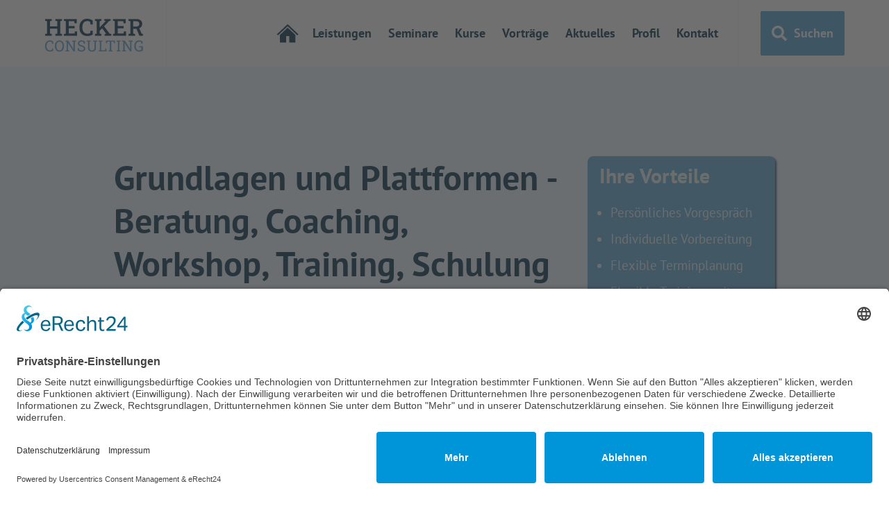

--- FILE ---
content_type: text/html; charset=utf-8
request_url: https://www.hco.de/beratung-coaching-workshop-training/grundlagen-und-plattformen
body_size: 11272
content:
<!DOCTYPE html><!-- Last Published: Sun Jan 04 2026 14:04:58 GMT+0000 (Coordinated Universal Time) --><html data-wf-domain="www.hco.de" data-wf-page="5f2aa447b2393b1ae58a057c" data-wf-site="5f2aa44669ed953741bd476c" lang="de" data-wf-collection="5f2aa447b2393ba1858a0591" data-wf-item-slug="grundlagen-und-plattformen"><head><meta charset="utf-8"/><title>Grundlagen und Plattformen - Beratung, Coaching, Workshop, Training, Schulung, Weiterbildung von Experten - HECKER CONSULTING</title><meta content="Sie brauchen &quot;Grundlagen und Plattformen&quot;-Beratung &amp; Unterstützung! Wir sind ✅ erfahren, ✅ bringen Ergebnisse ✅ beraten individuelll &amp; konkret! ▻▻ Informieren Sie sich!" name="description"/><meta content="Grundlagen und Plattformen - Beratung, Coaching, Workshop, Training, Schulung, Weiterbildung von Experten - HECKER CONSULTING" property="og:title"/><meta content="Sie brauchen &quot;Grundlagen und Plattformen&quot;-Beratung &amp; Unterstützung! Wir sind ✅ erfahren, ✅ bringen Ergebnisse ✅ beraten individuelll &amp; konkret! ▻▻ Informieren Sie sich!" property="og:description"/><meta content="https://cdn.prod.website-files.com/5f2aa447b2393b98618a058c/6687eb6b73e4fd81a5176ff5_grundlagen-und-plattformen.jpeg" property="og:image"/><meta content="Grundlagen und Plattformen - Beratung, Coaching, Workshop, Training, Schulung, Weiterbildung von Experten - HECKER CONSULTING" property="twitter:title"/><meta content="Sie brauchen &quot;Grundlagen und Plattformen&quot;-Beratung &amp; Unterstützung! Wir sind ✅ erfahren, ✅ bringen Ergebnisse ✅ beraten individuelll &amp; konkret! ▻▻ Informieren Sie sich!" property="twitter:description"/><meta content="https://cdn.prod.website-files.com/5f2aa447b2393b98618a058c/6687eb6b73e4fd81a5176ff5_grundlagen-und-plattformen.jpeg" property="twitter:image"/><meta property="og:type" content="website"/><meta content="summary_large_image" name="twitter:card"/><meta content="width=device-width, initial-scale=1" name="viewport"/><meta content="jX3XYr5CipbU7AtBkBOjmRd7qH4EahNiLgRlcI_G8GA" name="google-site-verification"/><link href="https://cdn.prod.website-files.com/5f2aa44669ed953741bd476c/css/hecker-consulting.shared.e5011e62d.min.css" rel="stylesheet" type="text/css"/><script type="text/javascript">!function(o,c){var n=c.documentElement,t=" w-mod-";n.className+=t+"js",("ontouchstart"in o||o.DocumentTouch&&c instanceof DocumentTouch)&&(n.className+=t+"touch")}(window,document);</script><link href="https://cdn.prod.website-files.com/5f2aa44669ed953741bd476c/5fe09bfa0941b7f466716fa4_favicon-32x32.png" rel="shortcut icon" type="image/x-icon"/><link href="https://cdn.prod.website-files.com/5f2aa44669ed953741bd476c/5ff9dd1188a1fe936e196762_hco-logo-256x256.png" rel="apple-touch-icon"/><link href="https://www.hco.de/beratung-coaching-workshop-training/grundlagen-und-plattformen" rel="canonical"/><script async="" src="https://www.googletagmanager.com/gtag/js?id=G-L2BG9PGF8P"></script><script type="text/javascript">window.dataLayer = window.dataLayer || [];function gtag(){dataLayer.push(arguments);}gtag('set', 'developer_id.dZGVlNj', true);gtag('js', new Date());gtag('config', 'G-L2BG9PGF8P');</script><link rel="preconnect" href="//app.usercentrics.eu">
<link rel="preconnect" href="//api.usercentrics.eu">
<link rel="preconnect" href="//privacy-proxy.usercentrics.eu">
<link rel="preload" href="//app.usercentrics.eu/browser-ui/latest/loader.js" as="script">
<link rel="preload" href="//privacy-proxy.usercentrics.eu/latest/uc-block.bundle.js" as="script">

<script type="application/ld+json"> { "@context": "http://schema.org", "@type": "Organization", "url": "https://www.hco.de", "logo": "https://assets.website-files.com/5f2aa44669ed953741bd476c/5f96ae325bc17519f40e8217_hco-logo.svg", "legalName": "HECKER CONSULTING", "email": "info@hco.de", "telephone": "+49-211-54248040", "address": { "@type": "PostalAddress", "addressLocality": "Düsseldorf, Germany", "postalCode": "D-40231", "streetAddress": "Erkrather Str. 401" },  "contactPoint": { "@type": "ContactPoint", "email": "info@hco.de", "telephone": "+49-211-54248040", "contactType": "Zentrale" } } </script> 
<script type="application/ld+json"> { "@context": "http://schema.org", "@type": "Person", "name": "Peter Hecker", "image": "https://assets.website-files.com/5f2aa44669ed953741bd476c/5fea00b4ec483f616beb4e63_peter-hecker-hemd.png", "url": "https://www.hco.de/profil", "sameAs": [ "https://www.xing.com/profile/Peter_Hecker", "https://www.linkedin.com/in/peterhecker/", "https://twitter.com/phecker65" ] } </script>
<script type="application/ld+json"> { "@context": "https://schema.org", "@type": "WebSite", "id": "https://www.hco.de/#website", "url": "https://www.hco.de/", "name": "HECKER CONSULTING", "description": "Gefunden: IT-, Online-, Digital-Beratung, Coaching, Workshop, Training", "potentialAction": { "@type": "SearchAction", "target": "https://www.hco.de/search?q={query}", "query-input": "required name=query" } } </script></head><body><div data-collapse="medium" data-animation="default" data-duration="400" data-easing="ease" data-easing2="ease" role="banner" class="navbar w-nav"><div class="navbar-wrapper"><a href="/" class="brand w-nav-brand"><img src="https://cdn.prod.website-files.com/5f2aa44669ed953741bd476c/5f96ae325bc17519f40e8217_hco-logo.svg" height="64" alt="Logo von HECKER CONSULTING"/></a><nav role="navigation" class="nav-menu w-nav-menu"><div class="nav-menu-links"><a href="/" class="home-icon-nav-link w-nav-link"></a><a href="/" class="home-text-nav-link w-nav-link">Home</a><a href="/leistungen" class="nav-link w-nav-link">Leistungen</a><a href="/seminare" class="nav-link w-nav-link">Seminare</a><a href="/online-kurse-zertifizierungen-bildungsgutschein-azav" class="nav-link w-nav-link">Kurse</a><a href="/vortrage" class="nav-link w-nav-link">Vorträge</a><a href="/aktuelles" class="nav-link w-nav-link">Aktuelles</a><a href="/profil" class="nav-link w-nav-link">Profil</a><a href="/kontakt" class="nav-link w-nav-link">Kontakt</a></div><div class="nav-menu-button-wrapper"><a href="/suche" class="colored-button w-inline-block"><img src="https://cdn.prod.website-files.com/5f2aa44669ed953741bd476c/6117cf2f548e678991610d28_suchen.svg" loading="lazy" width="32" alt="Suchen und Finden" class="icon"/><div class="text-block">Suchen</div></a></div></nav><div class="menu-button w-nav-button"><div class="menu-button-icon-wrapper"></div></div></div></div><div class="aux-hero-section"><div class="w-layout-grid aux-hero-title-grid"><div class="aux-hero-title-wrapper"><div class="aux-hero-title-text w-embed"><h1>Grundlagen und Plattformen - Beratung, Coaching, Workshop, Training, Schulung und Weiterbildung</h1></div><blockquote>Cloud Computing Essentials: Plattformen, Technologien und Best Practices</blockquote></div><div class="service-block-transparent"><h3 class="text-white">Ihre Vorteile</h3><ul role="list" class="service-block-list"><li>Persönliches Vorgespräch</li><li>Individuelle Vorbereitung</li><li>Flexible Terminplanung</li><li>Flexible Trainingszeiten</li><li>Experten aus der Praxis</li><li>Inklusive Zertifikat</li><li>Top-Garantien</li><li>Keine Vorkasse</li></ul></div></div></div><div class="home-services-section"><div class="w-layout-grid section-title-grid"><div class="section-title-column-1"><h6>Beratung, Coaching, Workshop, Training, Schulung + Weiterbildung</h6><h2>Grundlagen und Plattformen</h2></div><div class="section-title-column-2"><div class="w-embed">Sie suchen professionelle Unterstützung für das Thema <strong>"Grundlagen und Plattformen"</strong>. 
Lassen Sie sich durch unsere individuelle und zielgerichtete Beratung, Coaching, Workshop, Training, Schulung und Weiterbildung voranbringen.</div></div></div><div class="features-wrapper"><div class="features-headline w-embed"><h3>"Grundlagen und Plattformen"<br>Beratung, Coaching, Workshop, Training, Schulung + Weiterbildung <br>bieten wir Ihnen Live-Online und Vor-Ort an!</h3></div><div class="subtopicscontainer w-container"><h6 class="customerheadline">Themen für Ihre Beratung, Coaching, Workshop, Training, Schulung und Weiterbildung:</h6><div><div class="w-dyn-list"><div class="empty-state w-dyn-empty"></div></div></div><div class="w-condition-invisible"><div class="w-dyn-list"><div class="w-dyn-empty"></div></div></div></div></div><div class="services-collection-list-wrapper w-dyn-list"><div role="list" class="services-collection-list w-dyn-items"><div role="listitem" class="services-collection-item w-dyn-item"><a href="/leistungen/aws-grundlagen-fur-architekten-beratung-coaching-workshop-training" class="services-collection-item-image-wrapper w-inline-block"><div style="background-image:url(&quot;https://cdn.prod.website-files.com/5f2aa447b2393b98618a058c/6687ebb902a7b264d309685f_aws-grundlagen-fur-architekten-beratung-coaching-workshop-training.jpeg&quot;)" class="services-collection-item-image"></div><div class="services-collection-item-text w-condition-invisible"><div class="w-dyn-bind-empty"></div></div></a><a href="/leistungen/aws-grundlagen-fur-architekten-beratung-coaching-workshop-training" class="collection-item-title-link w-inline-block"><h4 class="collection-item-title">AWS - Grundlagen für Architekten</h4><h6>Beratung, Coaching, Workshop, Training, Schulung, Weiterbildung</h6><p>Sind Sie daran interessiert, ein solides Fundament zu legen, auf dem Sie skalierbare und zuverlässige Anwendungsarchitekturen in der Cloud aufbauen können? Genau darum geht es!</p></a><a href="/leistungen/aws-grundlagen-fur-architekten-beratung-coaching-workshop-training" class="w-inline-block"><p class="outlined-button read-more">Mehr erfahren</p></a></div><div role="listitem" class="services-collection-item w-dyn-item"><a href="/leistungen/aws-grundlagen-fur-entwickler-beratung-coaching-workshop-training" class="services-collection-item-image-wrapper w-inline-block"><div style="background-image:url(&quot;https://cdn.prod.website-files.com/5f2aa447b2393b98618a058c/6687ebb98e3401e783d8e2fc_aws-grundlagen-fur-entwickler-beratung-coaching-workshop-training.jpeg&quot;)" class="services-collection-item-image"></div><div class="services-collection-item-text"><div>Neu</div></div></a><a href="/leistungen/aws-grundlagen-fur-entwickler-beratung-coaching-workshop-training" class="collection-item-title-link w-inline-block"><h4 class="collection-item-title">AWS - Grundlagen für Entwickler</h4><h6>Beratung, Coaching, Workshop, Training, Schulung, Weiterbildung</h6><p>Amazon Web Services besteht aus vielen Teilen, und es kann schwierig sein, herauszufinden, wo man am besten anfängt. Erlernen Sie alle wichtigen Grundlagen für den Einstieg in AWS. </p></a><a href="/leistungen/aws-grundlagen-fur-entwickler-beratung-coaching-workshop-training" class="w-inline-block"><p class="outlined-button read-more">Mehr erfahren</p></a></div><div role="listitem" class="services-collection-item w-dyn-item"><a href="/leistungen/aws-fur-azure-nutzer-beratung-coaching-workshop-training" class="services-collection-item-image-wrapper w-inline-block"><div style="background-image:url(&quot;https://cdn.prod.website-files.com/5f2aa447b2393b98618a058c/6687ee014f3192c3f3de52a6_aws-fur-azure-nutzer-beratung-coaching-workshop-training.jpeg&quot;)" class="services-collection-item-image"></div><div class="services-collection-item-text w-condition-invisible"><div class="w-dyn-bind-empty"></div></div></a><a href="/leistungen/aws-fur-azure-nutzer-beratung-coaching-workshop-training" class="collection-item-title-link w-inline-block"><h4 class="collection-item-title">AWS für Azure Nutzer</h4><h6>Beratung, Coaching, Workshop, Training, Schulung, Weiterbildung</h6><p>Sie sind Azure- Architekt, -Administrator oder -Entwickler und neugierig auf AWS oder wollen die AWS-Plattform kennenlernen, wissen aber nicht, wo Sie anfangen sollen? Dann sind Sie hier richtig!</p></a><a href="/leistungen/aws-fur-azure-nutzer-beratung-coaching-workshop-training" class="w-inline-block"><p class="outlined-button read-more">Mehr erfahren</p></a></div><div role="listitem" class="services-collection-item w-dyn-item"><a href="/leistungen/cloud-computing-fur-it-profis-beratung-coaching-workshop-training" class="services-collection-item-image-wrapper w-inline-block"><div style="background-image:url(&quot;https://cdn.prod.website-files.com/5f2aa447b2393b98618a058c/6687edc3f41fad5dd1bc9070_cloud-computing-fur-it-profis-beratung-coaching-workshop-training.jpeg&quot;)" class="services-collection-item-image"></div><div class="services-collection-item-text"><div>Neu</div></div></a><a href="/leistungen/cloud-computing-fur-it-profis-beratung-coaching-workshop-training" class="collection-item-title-link w-inline-block"><h4 class="collection-item-title">Cloud Computing für IT-Profis</h4><h6>Beratung, Coaching, Workshop, Training, Schulung, Weiterbildung</h6><p>Mehr Zeit für Ihr Kerngeschäft mit Cloud-Computing: Lernen Sie die Vorteile und Nachteile von Cloud Computing kennen, einschließlich eines ehrlichen Blicks auf die Abwägung zwischen Freigabe- und Datenschutzproblemen und den Produktivitätsgewinnen durch die Cloud. </p></a><a href="/leistungen/cloud-computing-fur-it-profis-beratung-coaching-workshop-training" class="w-inline-block"><p class="outlined-button read-more">Mehr erfahren</p></a></div><div role="listitem" class="services-collection-item w-dyn-item"><a href="/leistungen/cloud-computing-mit-azure-beratung-coaching-workshop-training" class="services-collection-item-image-wrapper w-inline-block"><div style="background-image:url(&quot;https://cdn.prod.website-files.com/5f2aa447b2393b98618a058c/6687edc3d1e2938cedd44ae6_cloud-computing-mit-azure-beratung-coaching-workshop-training.jpeg&quot;)" class="services-collection-item-image"></div><div class="services-collection-item-text w-condition-invisible"><div class="w-dyn-bind-empty"></div></div></a><a href="/leistungen/cloud-computing-mit-azure-beratung-coaching-workshop-training" class="collection-item-title-link w-inline-block"><h4 class="collection-item-title">Cloud-Computing mit Azure</h4><h6>Beratung, Coaching, Workshop, Training, Schulung, Weiterbildung</h6><p>Dies ist ein perfekter Einstieg für IT-Profis und für Geschäftsinhaber, die nach effizienteren Alternativen zu Ihrer traditionellen IT-Infrastruktur suchen. Entdecken Sie anhand realer Szenarien und Beispiele, wie Unternehmen Azure nutzen können.</p></a><a href="/leistungen/cloud-computing-mit-azure-beratung-coaching-workshop-training" class="w-inline-block"><p class="outlined-button read-more">Mehr erfahren</p></a></div><div role="listitem" class="services-collection-item w-dyn-item"><a href="/leistungen/cloud-losungen-fur-unternehmen-beratung-coaching-workshop-training" class="services-collection-item-image-wrapper w-inline-block"><div style="background-image:url(&quot;https://cdn.prod.website-files.com/5f2aa447b2393b98618a058c/6687ee3e46ab19f9f889a5be_cloud-losungen-fur-unternehmen-beratung-coaching-workshop-training.jpeg&quot;)" class="services-collection-item-image"></div><div class="services-collection-item-text w-condition-invisible"><div class="w-dyn-bind-empty"></div></div></a><a href="/leistungen/cloud-losungen-fur-unternehmen-beratung-coaching-workshop-training" class="collection-item-title-link w-inline-block"><h4 class="collection-item-title">Cloud-Lösungen für Unternehmen</h4><h6>Beratung, Coaching, Workshop, Training, Schulung, Weiterbildung</h6><p>Cloud Computing hat sich in den letzten fünf Jahren zur bedeutendsten Antriebskraft in der Welt der Technologie entwickelt, und das aus gutem Grund. Lernen Sie Cloud-Lösungen für ihr Unternehmen kennen.</p></a><a href="/leistungen/cloud-losungen-fur-unternehmen-beratung-coaching-workshop-training" class="w-inline-block"><p class="outlined-button read-more">Mehr erfahren</p></a></div><div role="listitem" class="services-collection-item w-dyn-item"><a href="/leistungen/cloud-architekturen-beratung-coaching-workshop-training" class="services-collection-item-image-wrapper w-inline-block"><div style="background-image:url(&quot;https://cdn.prod.website-files.com/5f2aa447b2393b98618a058c/67f3d510cd0537a0d839da26_cloud-architekturen-beratung-coaching-workshop-training.jpeg&quot;)" class="services-collection-item-image"></div><div class="services-collection-item-text"><div>Neu</div></div></a><a href="/leistungen/cloud-architekturen-beratung-coaching-workshop-training" class="collection-item-title-link w-inline-block"><h4 class="collection-item-title">Strategische Cloud-Architektur: Skalierbare Infrastrukturen, Microservices, AI, Serverless und nachhaltige Lösungen erfolgreich planen und umsetzen - für Ihre digitale Zukunft.</h4><h6>Beratung, Coaching, Workshop, Training, Schulung, Weiterbildung</h6><p>Cloud-Architektur ist mehr als Technik - es ist die Kunst, digitale Effizienz, Innovation und Sicherheit miteinander zu verbinden. Werden Sie Architekt Ihrer Cloud-Zukunft - intelligent, agil, nachhaltig.</p></a><a href="/leistungen/cloud-architekturen-beratung-coaching-workshop-training" class="w-inline-block"><p class="outlined-button read-more">Mehr erfahren</p></a></div><div role="listitem" class="services-collection-item w-dyn-item"><a href="/leistungen/cloud-computing-beratung-coaching-workshop-training" class="services-collection-item-image-wrapper w-inline-block"><div style="background-image:url(&quot;https://cdn.prod.website-files.com/5f2aa447b2393b98618a058c/6687ee799e07d82ed99a9355_cloud-computing-beratung-coaching-workshop-training.jpeg&quot;)" class="services-collection-item-image"></div><div class="services-collection-item-text"><div>Neu</div></div></a><a href="/leistungen/cloud-computing-beratung-coaching-workshop-training" class="collection-item-title-link w-inline-block"><h4 class="collection-item-title">Zwischen den Wolken: Eine Reise durch die Landschaft des Cloud-Computing</h4><h6>Beratung, Coaching, Workshop, Training, Schulung, Weiterbildung</h6><p>Entdecken Sie die Geheimnisse des Cloud-Computing: Wie Sie mit innovativen Cloud-Technologien die Effizienz steigern, Kosten senken und Ihre digitale Transformation vorantreiben!</p></a><a href="/leistungen/cloud-computing-beratung-coaching-workshop-training" class="w-inline-block"><p class="outlined-button read-more">Mehr erfahren</p></a></div></div></div><div class="features-wrapper"><div class="features-headline w-condition-invisible w-embed"><h3>"Grundlagen und Plattformen"<br>Beratung, Coaching, Workshop, Training, Schulung + Weiterbildung<br>bieten wir Ihnen Live-Online und Vor-Ort an!</h3></div><div class="features-wrapper"><div class="features-headline w-embed"><h3>Cloud Computing Essentials: Plattformen, Technologien und Best Practices</h3>
<h4>Was Sie über "Grundlagen und Plattformen" wissen sollten!</h4></div><div class="div-block"><div class="features-content w-richtext"><h4>Erforschen Sie die Grundlagen des Cloud Computing</h4><p>Tauchen Sie ein in die Welt des Cloud Computing – eine unverzichtbare Ressource in der heutigen digitalen Landschaft. Unsere Seminare in der Kategorie <strong>&quot;Grundlagen und Plattformen&quot;</strong> bieten Ihnen einen umfassenden Einblick in verschiedene Cloud-Plattformen wie AWS, Azure und Google Cloud. Verstehen Sie die Kernkonzepte, Architekturen und Dienstleistungen, die das Rückgrat moderner IT-Infrastrukturen bilden. Egal, ob Sie neu im Bereich Cloud Computing sind oder Ihre Kenntnisse vertiefen möchten, unsere Kurse sind darauf ausgerichtet, Ihnen praktische Fähigkeiten und das nötige Wissen zu vermitteln, um Cloud-Lösungen effektiv zu nutzen und zu managen.</p><h4>Zielgruppe:  Ideal für IT-Profis, Systemadministratoren und Technologie-Enthusiasten</h4><p>Unsere Seminarreihe <strong>&quot;Grundlagen und Plattformen&quot;</strong> ist perfekt für IT-Professionals, Systemadministratoren, Entwickler und alle Technologie-Enthusiasten geeignet, die einen soliden Einblick in Cloud Computing gewinnen möchten. Sie sind speziell für diejenigen konzipiert, die praktische Erfahrungen sammeln und ihre Fähigkeiten in der Verwaltung und Implementierung von Cloud-Lösungen erweitern wollen. Diese Kurse sind auch eine hervorragende Ressource für Entscheidungsträger, die die Vorteile der Cloud-Technologie für ihr Unternehmen verstehen und nutzen möchten.</p><h4>FAQ: Häufig gestellte Fragen zu Grundlagen und Plattformen</h4><h5>Q: Sind Vorkenntnisse im Bereich IT notwendig, um die Kurse zu verstehen?</h5><p><strong>A:</strong> Grundkenntnisse in IT und Netzwerken sind hilfreich, aber unsere Einsteigerkurse sind auch für Teilnehmer ohne tiefgreifende IT-Erfahrung konzipiert.</p><h5>Q: Welche Cloud-Plattformen werden in den Kursen behandelt?</h5><p><strong>A:</strong> Wir bieten Kurse für die wichtigsten Cloud-Plattformen an, darunter AWS, Azure und Google Cloud, und behandeln die spezifischen Funktionen und Dienste jeder Plattform.</p><h5>Q: Wie kann ich die erworbenen Kenntnisse praktisch anwenden?</h5><p><strong>A:</strong> Unsere Kurse bieten praktische Übungen und Beispiele, die Ihnen helfen, das Gelernte direkt in realen Projekten und Arbeitsumgebungen anzuwenden.</p><h5>Q: Bieten die Kurse Vorbereitung auf Zertifizierungen?</h5><p><strong>A:</strong> Ja, einige unserer Kurse sind speziell darauf ausgerichtet, Sie auf offizielle Zertifizierungen für AWS, Azure und Google Cloud vorzubereiten.</p></div></div></div><div class="w-layout-grid features-grid"><div class="features-block-colored"><div class="features-title-block"><div class="features-icon-wrapper"><div class="colored-bullet"><h5 class="features-bullet-text">✓</h5></div><img src="https://cdn.prod.website-files.com/5f2aa44669ed953741bd476c/6240502e04eebca74b6abe20_symbol-coaching.svg" width="64" alt="Ein Symbol für Coaching von Teilnehmern."/></div><h4 class="features-title">Coaching</h4></div><p>Wir unterstützen Sie in einem strukturiertem Prozess bei der Erarbeitung neuer Erkenntnisse und Perspektiven durch zielgerichtete Fragen und relevanten Input.</p></div><div class="features-block"><div class="features-title-block"><div class="features-icon-wrapper"><div class="colored-bullet"><h5 class="features-bullet-text">✓</h5></div><img src="https://cdn.prod.website-files.com/5f2aa44669ed953741bd476c/6240502e856247315d3b678f_symbol-workshop.svg" height="64" width="64" alt="Ein Symbol für einen Workshop mit Teilnehmern."/></div><h4 class="features-title">Workshop</h4></div><p>Wir starten mit einem Impulsvortrag über Ihr Thema. Gemeinsam entwickeln wir dann Ihre Vision und definieren Ziele. Dabei stellen wir sicher, dass jeder gehört wird, die Diskussion beim Thema bleibt und Ergebnisse erarbeitet werden.</p></div><div class="features-block-colored"><div class="features-title-block"><div class="features-icon-wrapper"><div class="colored-bullet"><h5 class="features-bullet-text">✓</h5></div><img src="https://cdn.prod.website-files.com/5f2aa44669ed953741bd476c/6240502e4554cc024b4baa1c_symbol-training.svg" width="64" alt="Ein Symbol für ein Training von Teilnehmern."/></div><h4 class="features-title">Training</h4></div><p>Wir liefern Wissen und Erfahrung zu Ihrem Thema und gestalten eine aktive sowie intensive Lernerfahrung, mit dem Ziel Können zu vermitteln und aufzubauen.</p></div></div></div></div><div id="kontaktanfrage" class="home-quote-section"><div id="Kontaktanfrage" class="quote-form-block w-form"><form id="wf-form-Kontaktanfrage" name="wf-form-Kontaktanfrage" data-name="Kontaktanfrage" redirect="/danke" data-redirect="/danke" method="get" class="contact-form" data-wf-page-id="5f2aa447b2393b1ae58a057c" data-wf-element-id="43e24a6d-ade4-3d0b-256d-f57ce5419da6"><h3 class="form-title">Kontaktanfrage</h3><textarea placeholder="Ihr Anliegen" maxlength="5000" id="Kontaktanfrage-Ihr-Anliegen-2" name="Kontaktanfrage-Ihr-Anliegen" data-name="Kontaktanfrage-Ihr-Anliegen" class="textarea w-input"></textarea><input class="text-field w-input" maxlength="256" name="Kontaktanfrage-Name" data-name="Kontaktanfrage-Name" placeholder="Name" type="text" id="Kontaktanfrage-Name" required=""/><input class="text-field w-input" maxlength="256" name="Kontaktanfrage-Email" data-name="Kontaktanfrage-Email" placeholder="Email" type="email" id="Kontaktanfrage-Email" required=""/><input class="text-field w-input" maxlength="256" name="Kontaktanfrage-Telefon" data-name="Kontaktanfrage-Telefon" placeholder="Telefon" type="tel" id="Kontaktanfrage-Telefon"/><label class="w-checkbox derdatenschutzhinweis"><input type="checkbox" id="Kontaktanfrage-Datenschutzhinweis" name="Kontaktanfrage-Datenschutzhinweis" data-name="Kontaktanfrage-Datenschutzhinweis" required="" class="w-checkbox-input"/><span for="Kontaktanfrage-Datenschutzhinweis" class="textinbluebackground w-form-label">Ich stimme zu, dass meine Angaben aus dem Kontaktformular zur Beantwortung meiner Anfrage erhoben und verarbeitet werden. Die Daten werden nach abgeschlossener Bearbeitung Ihrer Anfrage gelöscht. Hinweis: Sie können Ihre Einwilligung jederzeit für die Zukunft per E-Mail an <a href="mailto:info@hco.de?subject=Kontaktanfrage%3A%20Widerruf%20Einwilligung">info@hco.de</a> widerrufen.</span></label><p class="nurunternehmen textinbluebackground">Das Angebot von &quot;HECKER CONSULTING&quot; richtet sich ausschließlich an Unternehmen und Behörden (iSv § 14 BGB). Verbraucher (§ 13 BGB) sind vom Vertragsschluss ausgeschlossen. Mit Absendung der Anfrage bestätigt der Anfragende, dass er nicht als Verbraucher, sondern in gewerblicher Tätigkeit handelt. § 312i Abs. 1 S. 1 Nr. 1-3 und S. 2 BGB (Pflichten im elektronischen Geschäftsverkehr) finden keine Anwendung.</p><input type="submit" data-wait="Bitte warten..." class="colored-button w-button" value="Jetzt anfragen"/></form><div class="success-message w-form-done"><div>Vielen Dank, Ihre Nachricht wurde empfangen!</div></div><div class="error-message w-form-fail"><div>Beim Absenden des Formulars ist etwas schief gelaufen.</div></div></div></div><div class="goto-top-section"><a href="#top" class="icon-button w-inline-block"><img src="https://cdn.prod.website-files.com/5f2aa44669ed953741bd476c/5fea1b9a69c078d4afd8e754_arrow-up.svg" loading="lazy" width="24" alt="" class="icon"/><div class="text-block">Nach oben<strong></strong></div></a></div><div class="footer-section"><div class="footer-wrapper"><div class="w-layout-grid footer-grid"><div class="footer-column-1"><div><h6 class="footer-header">Leistungen</h6><div class="footer-list-wrapper w-dyn-list"><div role="list" class="w-dyn-items"><div role="listitem" class="w-dyn-item"><a href="/beratung-coaching-workshop-training/analytics-business-intelligence-bi" class="footer-list-link">Analytics + Business Intelligence (BI)</a><div class="footer-list-link-divider"></div></div><div role="listitem" class="w-dyn-item"><a href="/beratung-coaching-workshop-training/big-data-data-science" class="footer-list-link">Big Data + Data Science</a><div class="footer-list-link-divider"></div></div><div role="listitem" class="w-dyn-item"><a href="/beratung-coaching-workshop-training/cloud-computing" class="footer-list-link">Cloud-Computing</a><div class="footer-list-link-divider"></div></div><div role="listitem" class="w-dyn-item"><a href="/beratung-coaching-workshop-training/collaboration" class="footer-list-link">Collaboration</a><div class="footer-list-link-divider"></div></div><div role="listitem" class="w-dyn-item"><a href="/beratung-coaching-workshop-training/digitale-strategie" class="footer-list-link">Digitale Strategie</a><div class="footer-list-link-divider"></div></div><div role="listitem" class="w-dyn-item"><a href="/beratung-coaching-workshop-training/digitale-transformation" class="footer-list-link">Digitale Transformation</a><div class="footer-list-link-divider"></div></div><div role="listitem" class="w-dyn-item"><a href="/beratung-coaching-workshop-training/e-commerce" class="footer-list-link">E-Commerce</a><div class="footer-list-link-divider"></div></div><div role="listitem" class="w-dyn-item"><a href="/beratung-coaching-workshop-training/e-learning" class="footer-list-link">E-Learning</a><div class="footer-list-link-divider"></div></div><div role="listitem" class="w-dyn-item"><a href="/beratung-coaching-workshop-training/it-software" class="footer-list-link">IT &amp; Software</a><div class="footer-list-link-divider"></div></div><div role="listitem" class="w-dyn-item"><a href="/beratung-coaching-workshop-training/kunstliche-intelligenz-ki" class="footer-list-link">Künstliche Intelligenz (KI)</a><div class="footer-list-link-divider"></div></div><div role="listitem" class="w-dyn-item"><a href="/beratung-coaching-workshop-training/no-code-low-code" class="footer-list-link">No-Code und Low-Code Plattformen</a><div class="footer-list-link-divider"></div></div><div role="listitem" class="w-dyn-item"><a href="/beratung-coaching-workshop-training/online-marketing" class="footer-list-link">Online-Marketing</a><div class="footer-list-link-divider"></div></div><div role="listitem" class="w-dyn-item"><a href="/beratung-coaching-workshop-training/online-meeting" class="footer-list-link">Online-Meeting</a><div class="footer-list-link-divider"></div></div><div role="listitem" class="w-dyn-item"><a href="/beratung-coaching-workshop-training/projektmanagement" class="footer-list-link">Projektmanagement</a><div class="footer-list-link-divider"></div></div><div role="listitem" class="w-dyn-item"><a href="/beratung-coaching-workshop-training/robotic-process-automation-rpa" class="footer-list-link">Robotic Process Automation (RPA)</a><div class="footer-list-link-divider"></div></div><div role="listitem" class="w-dyn-item"><a href="/beratung-coaching-workshop-training/software-engineering" class="footer-list-link">Software Engineering</a><div class="footer-list-link-divider"></div></div></div></div><div class="footer-list-link-wrapper"><a href="/alle-leistungen" class="footer-list-link last-item">Alle Themen / Leistungen &gt;&gt;</a><div class="footer-list-link-divider"></div><a href="/seminare" class="footer-list-link">Alle Seminare / Termine &gt;&gt;</a><div class="footer-list-link-divider"></div><a href="/azav" class="footer-list-link">Alle AZAV-Weiterbildungen &gt;&gt;</a><div class="footer-list-link-divider"></div><a href="/qcg" class="footer-list-link">Alle QCG-Weiterbildungen &gt;&gt;</a><div class="footer-list-link-divider"></div><a href="/zertifizierungen" class="footer-list-link">Alle Zertifizierungen / Zertifikate &gt;&gt;</a><div class="footer-list-link-divider"></div><a href="/ebooks" class="footer-list-link">Alle E-Books &gt;&gt;</a><div class="footer-list-link-divider"></div></div></div></div><div class="footer-column-2"><div><h6 class="footer-header">Aktuelles</h6><div class="footer-list-wrapper w-dyn-list"><div role="list" class="w-dyn-items"><div role="listitem" class="collection-item w-dyn-item"><a href="/blog/ki-vs-rpa-2026-warum-hybride-automatisierung-der-schlussel-fur-skalierbare-sichere-geschaftsprozesse-ist" class="footer-list-link">KI vs. RPA 2026: Warum hybride Automatisierung der Schlüssel für skalierbare, sichere Geschäftsprozesse ist</a><div class="footer-list-link-divider"></div></div><div role="listitem" class="collection-item w-dyn-item"><a href="/blog/ki-in-der-softwareentwicklung-warum-kunstliche-intelligenz-einfache-aufgaben-nicht-beherrscht-aber-komplexe-probleme-lost" class="footer-list-link">KI in der Softwareentwicklung: Warum künstliche Intelligenz einfache Aufgaben nicht beherrscht, aber komplexe Probleme löst</a><div class="footer-list-link-divider"></div></div><div role="listitem" class="collection-item w-dyn-item"><a href="/blog/ki-agenten-im-unternehmen-grenzen-risiken-und-warum-viele-projekte-scheitern" class="footer-list-link">KI-Agenten im Unternehmen: Grenzen, Risiken und warum viele Projekte scheitern</a><div class="footer-list-link-divider"></div></div><div role="listitem" class="collection-item w-dyn-item"><a href="/blog/copilot-chaos-oder-code-kontrolle-4-regeln-die-profis-von-amateuren-unterscheiden" class="footer-list-link">Copilot-Chaos oder Code-Kontrolle: 4 Regeln, die Profis von Amateuren unterscheiden</a><div class="footer-list-link-divider"></div></div><div role="listitem" class="collection-item w-dyn-item"><a href="/blog/was-cobol-programmierer-wirklich-tun-alltag-aufgaben-gehalt-und-zukunftsperspektiven-im-realitatscheck" class="footer-list-link">Was COBOL-Programmierer wirklich tun: Alltag, Aufgaben, Gehalt und Zukunftsperspektiven im Realitätscheck</a><div class="footer-list-link-divider"></div></div><div role="listitem" class="collection-item w-dyn-item"><a href="/blog/warum-python-fur-einsteiger-oft-der-klugste-start-in-die-it-welt-ist-auch-ohne-technik-hintergrund" class="footer-list-link">Warum Python für Einsteiger oft der klügste Start in die IT-Welt ist, auch ohne Technik-Hintergrund</a><div class="footer-list-link-divider"></div></div><div role="listitem" class="collection-item w-dyn-item"><a href="/blog/lokale-ki-modelle-statt-cloud-datenschutz-kostenersparnis-und-volle-kontrolle-mit-ollama-lm-studio-co" class="footer-list-link">Lokale KI-Modelle statt Cloud: Datenschutz, Kostenersparnis und volle Kontrolle mit Ollama, LM Studio &amp; Co.</a><div class="footer-list-link-divider"></div></div><div role="listitem" class="collection-item w-dyn-item"><a href="/blog/ki-welle-meistern-6-strategien-wie-unternehmen-vom-surfen-lernen-konnen-den-technologischen-wandel-erfolgreich-zu-reiten" class="footer-list-link">KI-Welle meistern: 6 Strategien, wie Unternehmen vom Surfen lernen können, den technologischen Wandel erfolgreich zu reiten</a><div class="footer-list-link-divider"></div></div><div role="listitem" class="collection-item w-dyn-item"><a href="/blog/das-ende-der-prestige-berufe-wie-kunstliche-intelligenz-arzte-anwalte-und-berater-ersetzt-und-warum-anpassungsfahigkeit-zur-neuen-schlusselkompetenz-wird" class="footer-list-link">Das Ende der Prestige-Berufe: Wie Künstliche Intelligenz Ärzte, Anwälte und Berater ersetzt und warum Anpassungsfähigkeit zur neuen Schlüsselkompetenz wird</a><div class="footer-list-link-divider"></div></div><div role="listitem" class="collection-item w-dyn-item"><a href="/blog/warum-sie-neue-programmiersprachen-lernen-sollten-vorteile-paradigmen-und-praktische-tipps-fur-ihre-entwicklerkarriere" class="footer-list-link">Warum Sie neue Programmiersprachen lernen sollten: Vorteile, Paradigmen und praktische Tipps für Ihre Entwicklerkarriere</a><div class="footer-list-link-divider"></div></div><div role="listitem" class="collection-item w-dyn-item"><a href="/blog/microsoft-copilot-richtig-nutzen-die-kunst-des-prompt-schreibens-fur-word-excel-outlook-teams" class="footer-list-link">Microsoft Copilot richtig nutzen: Die Kunst des Prompt-Schreibens für Word, Excel, Outlook &amp; Teams</a><div class="footer-list-link-divider"></div></div><div role="listitem" class="collection-item w-dyn-item"><a href="/blog/n8n-im-praxistest-workflow-automatisierung-mit-open-source-funktionen-grenzen-anwendungsfalle" class="footer-list-link">n8n im Praxistest: Workflow-Automatisierung mit Open Source – Funktionen, Grenzen &amp; Anwendungsfälle</a><div class="footer-list-link-divider"></div></div><div role="listitem" class="collection-item w-dyn-item"><a href="/blog/domain-storytelling-erklart-praxisbeispiele-vorteile-und-tipps-fur-erfolgreiche-it-und-business-kommunikation" class="footer-list-link">Domain Storytelling erklärt: Praxisbeispiele, Vorteile und Tipps für erfolgreiche IT- und Business-Kommunikation</a><div class="footer-list-link-divider"></div></div><div role="listitem" class="collection-item w-dyn-item"><a href="/blog/python-steht-vor-dem-aus-grunde-fur-den-niedergang-der-beliebtesten-programmiersprache" class="footer-list-link">Python steht vor dem Aus: Gründe für den Niedergang der beliebtesten Programmiersprache</a><div class="footer-list-link-divider"></div></div></div></div><div class="footer-list-link-wrapper"><a href="/aktuelles" class="footer-list-link last-item">Alle Neuigkeiten / News &gt;&gt;</a><div class="footer-list-link-divider"></div></div></div></div><div class="footer-column-3"><div><h6 class="footer-header">Kontakt</h6><p class="textinbluebackground">Peter Hecker<br/>HECKER CONSULTING<br/>Erkrather Str. 401<br/>D-40231 Düsseldorf<br/>‍<br/>E-Mail: <a href="mailto:info@hco.de?subject=Wg.%20Website-Kontakt" class="footer-link">info@hco.de<br/></a>Telefon: <a href="tel:+4921154248040" class="footer-link">+49 211 <strong>542 480 40</strong><br/></a></p><h6>Social</h6><p><a href="https://www.xing.com/pages/hecker-consulting" target="_blank" class="footer-link">XING</a> | <a href="https://www.linkedin.com/company/hecker-consulting" target="_blank" class="footer-link">LinkedIn</a> | <a href="https://twitter.com/hco_de" target="_blank" class="footer-link">X</a> | <a href="https://www.youtube.com/@heckerconsulting" target="_blank" class="footer-link">YouTube</a> |<a href="https://www.facebook.com/hecker.consulting" target="_blank" class="footer-link">Facebook</a></p></div></div><div class="footer-column-1 columcenter"><p class="footer-text textinbluebackground">© 1995-2025 - HECKER CONSULTING</p></div><div class="footer-column-2 columncenter"><div class="footer-text textinbluebackground">produced by <a href="https://www.martinsfeld.de" target="_blank">www.martinsfeld.de</a></div></div><div class="footer-column-3"><p class="footer-text"><a href="/impressum" class="footer-link">Impressum</a> | <a href="/datenschutzerklarung" class="footer-link">Datenschutzerklärung</a> | <a href="javascript:UC_UI.showSecondLayer()" class="footer-link">Cookie-Einstellungen</a></p></div></div></div></div><div class="footer-section"><div class="footer-wrapper center w-container"><div class="provenexpertlink w-embed"><style>
  .asdfgh {
    text-decoration: none;
  }
  .qwertz {
    display:inline-block; height:0; width: 0; overflow: hidden;
  }
  .yxcvb {
    padding: 0; border: 0; margin: 0;
    line-height: 1.4em;
    font-family:Verdana, Geneva, Tahoma, sans-serif;
    color:#c8b274; 
  }
</style>

<a class="asdfgh" 
  vocab="https://schema.org/" 
  typeof="Product"
  title="Kundenbewertungen &amp; Erfahrungen zu HECKER CONSULTING. Mehr Infos anzeigen." 
  target="_blank"
  href="https://www.provenexpert.com/hecker-consulting/">
  
  <span class="qwertz"> 
    <span property="name">HECKER CONSULTING</span> 
    <span property="brand" typeOf="Brand"></span> 
    <span property="mpn" typeOf="Text"></span> 
    <span property="sku" typeOf="Text"></span> 
    <span property="description">Beratung, Coaching, Workshop, Training für IT-, Online + Digitalisierung.</span> 
    <span property="review" typeOf="Review"> 
        <span property="author" typeOf="Person"><span property="name">Anonym</span></span> 
    </span>
    <span property="image" src="https://images.provenexpert.com/23/56/09eb59d5bca6157bcc0d04c89b74/hecker-consulting_full_1615388143.jpg"></span>
  </span>
  
  <span class="qwertz" property="offers" typeof="Offer">
    Beratung, Coaching, Workshop, Training ab
    <span property="price" content="900">900,00</span>
    <span property="priceCurrency" content="EUR">EUR pro Tag (Nettopreis zzgl. MwSt.) für Veranstaltungen bis drei (3) Teilnehmern.</span>
    <link property="availability" href="https://schema.org/InStock"/>
    <span property="priceValidUntil" content="2025/07/01"></span>
    <span property="url" content="https://www.hco.de/leistungen"></span>
  </span>
  
  <span property="aggregateRating" typeof="AggregateRating"> 
    <p class="yxcvb" style="font-size: 150%;"><span>* * * * *</span></p>
    <p class="yxcvb"><span property="ratingValue">4,9</span> von <span property="bestRating">5</span> Sternen</p>
    <p class="yxcvb"><span property="reviewCount">31</span> Bewertungen auf ProvenExpert.com</p>
  </span>
</a></div></div></div><script src="https://d3e54v103j8qbb.cloudfront.net/js/jquery-3.5.1.min.dc5e7f18c8.js?site=5f2aa44669ed953741bd476c" type="text/javascript" integrity="sha256-9/aliU8dGd2tb6OSsuzixeV4y/faTqgFtohetphbbj0=" crossorigin="anonymous"></script><script src="https://cdn.prod.website-files.com/5f2aa44669ed953741bd476c/js/hecker-consulting.schunk.a573660635058eb0.js" type="text/javascript"></script><script src="https://cdn.prod.website-files.com/5f2aa44669ed953741bd476c/js/hecker-consulting.94b339a6.00c1fdd8419aeec6.js" type="text/javascript"></script><script id="usercentrics-cmp" defer data-settings-id="qtPF2ot_g" src="https://app.usercentrics.eu/browser-ui/latest/loader.js"></script>

<script>
  setTimeout(() => {
    const script = document.createElement('script');
    script.src = "https://privacy-proxy.usercentrics.eu/latest/uc-block.bundle.js";
    document.body.appendChild(script);
  }, 1000);
</script></body></html>

--- FILE ---
content_type: image/svg+xml
request_url: https://cdn.prod.website-files.com/5f2aa44669ed953741bd476c/6240502e856247315d3b678f_symbol-workshop.svg
body_size: 1372
content:
<svg width="73" height="73" xmlns="http://www.w3.org/2000/svg" xmlns:xlink="http://www.w3.org/1999/xlink" overflow="hidden"><defs><clipPath id="clip0"><rect x="101" y="12" width="73" height="73"/></clipPath><clipPath id="clip1"><rect x="102" y="13" width="72" height="72"/></clipPath><clipPath id="clip2"><rect x="102" y="13" width="72" height="72"/></clipPath><clipPath id="clip3"><rect x="102" y="13" width="72" height="72"/></clipPath></defs><g clip-path="url(#clip0)" transform="translate(-101 -12)"><g clip-path="url(#clip1)"><g clip-path="url(#clip2)"><g clip-path="url(#clip3)"><path d="M139.08 79 139.08 72.4975C139.107 71.4666 138.617 70.4903 137.775 69.895 135.901 68.4401 133.73 67.4159 131.415 66.895 129.678 66.3736 127.88 66.0836 126.067 66.0325 124.263 66.0284 122.469 66.3068 120.75 66.8575 118.468 67.4711 116.315 68.487 114.39 69.8575 113.577 70.4766 113.098 71.4381 113.092 72.46L113.092 79Z" fill="#143B54" fill-rule="nonzero" fill-opacity="1"/><path d="M132.57 57.7525C132.57 61.3437 129.659 64.255 126.067 64.255 122.476 64.255 119.565 61.3437 119.565 57.7525 119.565 54.1613 122.476 51.25 126.067 51.25 129.659 51.25 132.57 54.1613 132.57 57.7525Z" fill="#143B54" fill-rule="nonzero" fill-opacity="1"/><path d="M161.452 19.75 130.628 19.75C129.624 19.7582 128.816 20.5763 128.82 21.58L128.82 45.67C128.808 46.6682 129.607 47.4875 130.605 47.4999 130.607 47.4999 130.61 47.5 130.613 47.5L136.312 47.5 136.312 55.0675 143.19 47.5 161.415 47.5C162.417 47.4959 163.227 46.68 163.223 45.6776 163.223 45.675 163.223 45.6726 163.223 45.67L163.26 21.6025C163.281 20.6003 162.485 19.7711 161.483 19.7504 161.473 19.7502 161.463 19.75 161.452 19.75ZM150.952 26.7925 152.115 25.63C152.319 25.4668 152.616 25.4997 152.779 25.7033 152.916 25.8744 152.918 26.1173 152.783 26.29L151.62 27.4525C151.532 27.5396 151.414 27.5881 151.29 27.5875 151.164 27.5869 151.044 27.5387 150.952 27.4525 150.798 27.2675 150.808 26.996 150.975 26.8225ZM145.575 23.1925C145.542 22.9336 145.725 22.6971 145.984 22.6644 146.243 22.6315 146.48 22.8148 146.512 23.0737 146.518 23.1131 146.518 23.153 146.512 23.1925L146.512 24.8275C146.545 25.0864 146.362 25.3229 146.103 25.3556 145.844 25.3885 145.608 25.2052 145.575 24.9463 145.57 24.9069 145.57 24.867 145.575 24.8275ZM139.32 25.54C139.495 25.3577 139.785 25.3519 139.967 25.5269 139.971 25.5312 139.976 25.5355 139.98 25.54L141.143 26.7025C141.322 26.886 141.322 27.179 141.143 27.3625 141.055 27.4496 140.936 27.4981 140.812 27.4975 140.687 27.4969 140.566 27.4487 140.475 27.3625L139.32 26.2C139.159 26.0175 139.168 25.7405 139.342 25.57ZM138.75 32.5 137.137 32.5C136.879 32.4672 136.695 32.2308 136.728 31.9718 136.755 31.758 136.924 31.5896 137.137 31.5625L138.75 31.5625C139.009 31.5297 139.245 31.7129 139.278 31.9718 139.311 32.2308 139.128 32.4672 138.869 32.5 138.829 32.505 138.789 32.505 138.75 32.5ZM141.135 37.3 139.973 38.4625C139.767 38.6234 139.47 38.5872 139.309 38.3817 139.174 38.2091 139.175 37.9661 139.312 37.795L140.467 36.64C140.671 36.4768 140.969 36.5097 141.132 36.7133 141.269 36.8844 141.27 37.1273 141.135 37.3ZM146.025 42.625C145.249 42.6285 144.599 42.0398 144.525 41.2675L147.458 41.2675C147.387 42.0146 146.775 42.5946 146.025 42.625ZM147.855 40.33 144.188 40.33C143.815 40.33 143.512 40.0278 143.512 39.655 143.512 39.2822 143.815 38.98 144.188 38.98L147.855 38.98C148.228 38.98 148.53 39.2822 148.53 39.655 148.53 40.0278 148.228 40.33 147.855 40.33ZM148.747 37.9975C148.736 38.0244 148.709 38.042 148.68 38.0425L143.363 38.0425C143.341 38.0513 143.317 38.0513 143.295 38.0425 142.916 37.2149 142.438 36.4366 141.87 35.725 141.464 35.2686 141.144 34.7426 140.925 34.1725 140.688 33.5694 140.556 32.9301 140.535 32.2825L140.535 32.05C140.647 29.02 143.194 26.6546 146.224 26.7666 149.097 26.8729 151.401 29.1772 151.508 32.05L151.508 32.245C151.486 32.8944 151.357 33.5356 151.125 34.1425 150.903 34.711 150.583 35.2364 150.18 35.695 149.613 36.4027 149.132 37.1757 148.747 37.9975ZM152.805 38.3575C152.717 38.4446 152.599 38.4931 152.475 38.4925 152.349 38.4919 152.229 38.4437 152.137 38.3575L150.975 37.195C150.814 36.9895 150.85 36.6926 151.056 36.5317 151.228 36.3965 151.471 36.3979 151.643 36.535L152.805 37.69C152.985 37.8761 152.985 38.1714 152.805 38.3575ZM154.905 32.5 153.27 32.5C153.011 32.5328 152.775 32.3495 152.742 32.0907 152.709 31.8317 152.892 31.5953 153.151 31.5625 153.191 31.5575 153.231 31.5575 153.27 31.5625L154.905 31.5625C155.164 31.5297 155.4 31.7129 155.433 31.9718 155.466 32.2308 155.283 32.4672 155.024 32.5 154.984 32.505 154.944 32.505 154.905 32.5Z" fill="#143B54" fill-rule="nonzero" fill-opacity="1"/></g></g></g></g></svg>

--- FILE ---
content_type: image/svg+xml
request_url: https://cdn.prod.website-files.com/5f2aa44669ed953741bd476c/6240502e4554cc024b4baa1c_symbol-training.svg
body_size: 66
content:
<svg width="74" height="73" xmlns="http://www.w3.org/2000/svg" xmlns:xlink="http://www.w3.org/1999/xlink" overflow="hidden"><defs><clipPath id="clip0"><rect x="294" y="12" width="74" height="73"/></clipPath><clipPath id="clip1"><rect x="295" y="13" width="72" height="72"/></clipPath><clipPath id="clip2"><rect x="295" y="13" width="72" height="72"/></clipPath><clipPath id="clip3"><rect x="295" y="13" width="72" height="72"/></clipPath></defs><g clip-path="url(#clip0)" transform="translate(-294 -12)"><g clip-path="url(#clip1)"><g clip-path="url(#clip2)"><g clip-path="url(#clip3)"><path d="M331 27.625C334.3 27.625 337 24.925 337 21.625 337 18.325 334.3 15.625 331 15.625 327.7 15.625 325 18.325 325 21.625 325 24.925 327.7 27.625 331 27.625" fill="#143B54" fill-rule="nonzero" fill-opacity="1"/><path d="M346 50.125 349 41.125 313 41.125 316 50.125 320.5 50.125 323.5 79.375 319 79.375 319 82.375 343 82.375 343 79.375 338.5 79.375 341.5 50.125Z" fill="#143B54" fill-rule="nonzero" fill-opacity="1"/><path d="M343.15 34.675C343 34.075 342.7 33.475 342.25 33.025 340.45 31.525 338.35 30.475 335.95 29.725 334.3 29.425 332.65 29.125 331 29.125 329.35 29.125 327.7 29.425 326.05 29.875 323.65 30.475 321.55 31.675 319.75 33.175 319.3 33.625 319 34.225 318.85 34.825L318.1 38.125 343.975 38.125 343.15 34.675Z" fill="#143B54" fill-rule="nonzero" fill-opacity="1"/></g></g></g></g></svg>

--- FILE ---
content_type: image/svg+xml
request_url: https://cdn.prod.website-files.com/5f2aa44669ed953741bd476c/5f96ae325bc17519f40e8217_hco-logo.svg
body_size: 3634
content:
<?xml version="1.0" encoding="utf-8"?>
<svg viewBox="0 -19.687 227.469 101.875" xmlns="http://www.w3.org/2000/svg">
  <path d="M 16.78 36.815 L 1.75 36.815 L 1.75 32.755 L 5.94 31.965 L 5.94 3.305 L 1.75 2.515 L 1.75 -1.575 L 16.78 -1.575 L 16.78 2.515 L 12.59 3.305 L 12.59 15.275 L 29.38 15.275 L 29.38 3.305 L 25.19 2.515 L 25.19 -1.575 L 29.38 -1.575 L 36 -1.575 L 40.19 -1.575 L 40.19 2.515 L 36 3.305 L 36 31.965 L 40.19 32.755 L 40.19 36.815 L 25.19 36.815 L 25.19 32.755 L 29.38 31.965 L 29.38 20.445 L 12.59 20.445 L 12.59 31.965 L 16.78 32.755 L 16.78 36.815 ZM 74.57 36.815 L 44.67 36.815 L 44.67 32.755 L 48.86 31.965 L 48.86 3.305 L 44.67 2.515 L 44.67 -1.575 L 73.91 -1.575 L 73.91 8.315 L 68.74 8.315 L 68.3 3.535 L 55.51 3.535 L 55.51 14.405 L 68.98 14.405 L 68.98 19.545 L 55.51 19.545 L 55.51 31.755 L 69.01 31.755 L 69.46 26.875 L 74.57 26.875 L 74.57 36.815 ZM 98.029 37.365 C 94.249 37.365 91.019 36.562 88.339 34.955 C 85.659 33.348 83.612 31.098 82.199 28.205 C 80.785 25.312 80.079 21.952 80.079 18.125 L 80.079 17.145 C 80.079 13.398 80.782 10.082 82.189 7.195 C 83.595 4.302 85.605 2.025 88.219 0.365 C 90.839 -1.295 93.969 -2.125 97.609 -2.125 C 100.155 -2.125 102.519 -1.748 104.699 -0.995 C 106.879 -0.242 108.779 0.822 110.399 2.195 L 110.399 11.055 L 105.339 11.055 L 104.649 5.125 C 104.069 4.698 103.429 4.338 102.729 4.045 C 102.022 3.745 101.252 3.515 100.419 3.355 C 99.585 3.195 98.675 3.115 97.689 3.115 C 95.389 3.115 93.415 3.695 91.769 4.855 C 90.129 6.015 88.875 7.642 88.009 9.735 C 87.149 11.828 86.719 14.282 86.719 17.095 L 86.719 18.125 C 86.719 21.038 87.175 23.545 88.089 25.645 C 89.002 27.745 90.319 29.358 92.039 30.485 C 93.752 31.612 95.802 32.175 98.189 32.175 C 99.349 32.175 100.495 32.038 101.629 31.765 C 102.762 31.492 103.762 31.135 104.629 30.695 L 105.339 25.315 L 110.349 25.315 L 110.349 34.125 C 108.869 35.092 107.062 35.875 104.929 36.475 C 102.789 37.068 100.489 37.365 98.029 37.365 ZM 147.834 3.225 L 125.374 26.685 L 121.894 22.685 L 140.454 2.955 L 140.534 2.855 L 137.134 2.515 L 137.134 -1.575 L 151.444 -1.575 L 151.444 2.515 L 147.834 3.225 Z M 130.514 36.815 L 115.614 36.815 L 115.614 32.755 L 119.804 31.965 L 119.804 3.305 L 115.614 2.515 L 115.614 -1.575 L 130.514 -1.575 L 130.514 2.515 L 126.454 3.305 L 126.454 31.965 L 130.514 32.755 L 130.514 36.815 Z M 152.814 36.815 L 137.974 36.815 L 137.974 32.755 L 141.374 32.415 L 141.374 32.385 L 131.254 18.415 L 135.414 13.745 L 149.154 32.095 L 152.814 32.755 L 152.814 36.815 ZM 186.773 36.815 L 156.873 36.815 L 156.873 32.755 L 161.063 31.965 L 161.063 3.305 L 156.873 2.515 L 156.873 -1.575 L 186.113 -1.575 L 186.113 8.315 L 180.943 8.315 L 180.503 3.535 L 167.713 3.535 L 167.713 14.405 L 181.183 14.405 L 181.183 19.545 L 167.713 19.545 L 167.713 31.755 L 181.213 31.755 L 181.663 26.875 L 186.773 26.875 L 186.773 36.815 ZM 207.362 36.815 L 192.332 36.815 L 192.332 32.755 L 196.522 31.965 L 196.522 3.305 L 192.332 2.515 L 192.332 -1.575 L 210.082 -1.575 C 212.962 -1.575 215.422 -1.132 217.462 -0.245 C 219.502 0.642 221.058 1.912 222.132 3.565 C 223.198 5.218 223.732 7.215 223.732 9.555 C 223.732 11.802 223.202 13.762 222.142 15.435 C 221.075 17.102 219.588 18.398 217.682 19.325 C 215.775 20.245 213.538 20.722 210.972 20.755 L 203.172 20.835 L 203.172 31.965 L 207.362 32.755 L 207.362 36.815 Z M 225.422 36.815 L 217.302 36.815 L 209.972 19.145 L 216.192 18.125 L 222.422 32.065 L 225.422 32.705 L 225.422 36.815 Z M 203.172 3.565 L 203.172 15.665 L 209.792 15.665 C 212.285 15.665 214.128 15.162 215.322 14.155 C 216.522 13.142 217.122 11.668 217.122 9.735 C 217.122 7.855 216.542 6.358 215.382 5.245 C 214.215 4.125 212.448 3.565 210.082 3.565 L 203.172 3.565 Z" transform="matrix(1, 0, 0, 1, 0, 0)" style="fill: rgb(19, 60, 85); text-transform: uppercase; white-space: pre;"/>
  <path d="M 12.637 73.173 C 10.144 73.173 8.06 72.626 6.387 71.533 C 4.72 70.44 3.467 68.94 2.627 67.033 C 1.794 65.133 1.377 62.976 1.377 60.563 L 1.377 60.203 C 1.377 57.763 1.814 55.596 2.687 53.703 C 3.567 51.803 4.827 50.306 6.467 49.213 C 8.107 48.12 10.067 47.573 12.347 47.573 C 13.954 47.573 15.424 47.823 16.757 48.323 C 18.09 48.823 19.194 49.46 20.067 50.233 L 20.067 55.603 L 17.387 55.603 L 17.027 51.673 C 16.66 51.386 16.244 51.146 15.777 50.953 C 15.304 50.76 14.777 50.613 14.197 50.513 C 13.624 50.406 13 50.353 12.327 50.353 C 10.7 50.353 9.324 50.773 8.197 51.613 C 7.064 52.453 6.207 53.606 5.627 55.073 C 5.047 56.546 4.757 58.243 4.757 60.163 L 4.757 60.563 C 4.757 62.643 5.067 64.423 5.687 65.903 C 6.307 67.376 7.214 68.5 8.407 69.273 C 9.6 70.046 11.05 70.433 12.757 70.433 C 13.557 70.433 14.337 70.336 15.097 70.143 C 15.864 69.95 16.497 69.7 16.997 69.393 L 17.367 65.923 L 20.007 65.923 L 20.007 71.323 C 19.067 71.903 17.95 72.356 16.657 72.683 C 15.357 73.01 14.017 73.173 12.637 73.173 ZM 34.29 73.173 C 32.683 73.173 31.24 72.866 29.96 72.253 C 28.686 71.633 27.603 70.763 26.71 69.643 C 25.81 68.523 25.126 67.193 24.66 65.653 C 24.186 64.113 23.95 62.416 23.95 60.563 L 23.95 60.203 C 23.95 58.356 24.186 56.66 24.66 55.113 C 25.126 53.573 25.81 52.24 26.71 51.113 C 27.603 49.98 28.686 49.106 29.96 48.493 C 31.24 47.88 32.683 47.573 34.29 47.573 C 35.983 47.573 37.473 47.88 38.76 48.493 C 40.046 49.106 41.126 49.98 42 51.113 C 42.873 52.24 43.533 53.573 43.98 55.113 C 44.42 56.66 44.64 58.356 44.64 60.203 L 44.64 60.563 C 44.64 62.416 44.42 64.113 43.98 65.653 C 43.533 67.193 42.873 68.523 42 69.643 C 41.126 70.763 40.046 71.633 38.76 72.253 C 37.473 72.866 35.983 73.173 34.29 73.173 Z M 34.29 70.373 C 35.936 70.373 37.27 69.963 38.29 69.143 C 39.31 68.323 40.06 67.173 40.54 65.693 C 41.02 64.22 41.26 62.51 41.26 60.563 L 41.26 60.163 C 41.26 58.23 41.016 56.53 40.53 55.063 C 40.05 53.603 39.296 52.46 38.27 51.633 C 37.243 50.806 35.916 50.393 34.29 50.393 C 32.796 50.393 31.53 50.81 30.49 51.643 C 29.456 52.47 28.67 53.616 28.13 55.083 C 27.596 56.55 27.33 58.243 27.33 60.163 L 27.33 60.563 C 27.33 62.496 27.596 64.2 28.13 65.673 C 28.67 67.153 29.456 68.306 30.49 69.133 C 31.53 69.96 32.796 70.373 34.29 70.373 ZM 56.895 72.813 L 47.955 72.813 L 47.955 70.663 L 50.735 70.183 L 50.735 50.583 L 47.955 50.103 L 47.955 47.933 L 50.735 47.933 L 54.135 47.933 L 66.345 67.323 L 66.445 67.293 L 66.445 50.583 L 63.385 50.103 L 63.385 47.933 L 69.535 47.933 L 72.325 47.933 L 72.325 50.103 L 69.535 50.583 L 69.535 72.813 L 66.465 72.813 L 53.935 53.313 L 53.835 53.343 L 53.835 70.183 L 56.895 70.663 L 56.895 72.813 ZM 84.798 73.173 C 83.278 73.173 81.818 72.95 80.418 72.503 C 79.018 72.063 77.681 71.38 76.408 70.453 L 76.408 65.143 L 79.018 65.143 L 79.578 69.053 C 80.318 69.506 81.121 69.86 81.988 70.113 C 82.855 70.366 83.791 70.493 84.798 70.493 C 85.938 70.493 86.901 70.316 87.688 69.963 C 88.481 69.616 89.088 69.136 89.508 68.523 C 89.935 67.91 90.148 67.193 90.148 66.373 C 90.148 65.606 89.965 64.933 89.598 64.353 C 89.231 63.773 88.631 63.263 87.798 62.823 C 86.958 62.383 85.815 62 84.368 61.673 C 82.661 61.273 81.218 60.74 80.038 60.073 C 78.858 59.406 77.961 58.596 77.348 57.643 C 76.741 56.696 76.438 55.606 76.438 54.373 C 76.438 53.073 76.781 51.91 77.468 50.883 C 78.161 49.863 79.121 49.056 80.348 48.463 C 81.581 47.87 83.018 47.573 84.658 47.573 C 86.398 47.573 87.938 47.836 89.278 48.363 C 90.618 48.896 91.721 49.54 92.588 50.293 L 92.588 55.263 L 89.968 55.263 L 89.408 51.703 C 88.895 51.296 88.258 50.956 87.498 50.683 C 86.731 50.41 85.785 50.273 84.658 50.273 C 83.698 50.273 82.855 50.44 82.128 50.773 C 81.401 51.113 80.831 51.583 80.418 52.183 C 80.011 52.79 79.808 53.503 79.808 54.323 C 79.808 55.043 79.991 55.67 80.358 56.203 C 80.731 56.736 81.335 57.206 82.168 57.613 C 83.008 58.02 84.128 58.4 85.528 58.753 C 88.148 59.4 90.135 60.356 91.488 61.623 C 92.835 62.896 93.508 64.466 93.508 66.333 C 93.508 67.666 93.151 68.85 92.438 69.883 C 91.718 70.916 90.705 71.723 89.398 72.303 C 88.098 72.883 86.565 73.173 84.798 73.173 ZM 108.645 73.173 C 106.939 73.173 105.412 72.836 104.065 72.163 C 102.725 71.49 101.665 70.53 100.885 69.283 C 100.112 68.036 99.725 66.54 99.725 64.793 L 99.725 50.583 L 96.945 50.103 L 96.945 47.933 L 105.875 47.933 L 105.875 50.103 L 103.095 50.583 L 103.095 64.793 C 103.095 66.04 103.332 67.083 103.805 67.923 C 104.279 68.77 104.935 69.406 105.775 69.833 C 106.622 70.26 107.595 70.473 108.695 70.473 C 109.815 70.473 110.805 70.263 111.665 69.843 C 112.525 69.416 113.199 68.783 113.685 67.943 C 114.165 67.096 114.405 66.046 114.405 64.793 L 114.405 50.583 L 111.625 50.103 L 111.625 47.933 L 120.555 47.933 L 120.555 50.103 L 117.775 50.583 L 117.775 64.793 C 117.775 66.6 117.395 68.126 116.635 69.373 C 115.882 70.62 114.822 71.563 113.455 72.203 C 112.082 72.85 110.479 73.173 108.645 73.173 ZM 141.762 72.813 L 123.832 72.813 L 123.832 70.663 L 126.622 70.183 L 126.622 50.583 L 123.832 50.103 L 123.832 47.933 L 126.622 47.933 L 129.992 47.933 L 132.772 47.933 L 132.772 50.103 L 129.992 50.583 L 129.992 70.233 L 138.792 70.233 L 139.182 66.303 L 141.762 66.303 L 141.762 72.813 ZM 155.589 72.813 L 146.649 72.813 L 146.649 70.663 L 149.439 70.183 L 149.439 50.473 L 143.799 50.473 L 143.299 53.933 L 140.769 53.933 L 140.769 47.933 L 161.449 47.933 L 161.449 53.933 L 158.949 53.933 L 158.439 50.473 L 152.799 50.473 L 152.799 70.183 L 155.589 70.663 L 155.589 72.813 ZM 174.174 72.813 L 165.234 72.813 L 165.234 70.663 L 168.024 70.183 L 168.024 50.583 L 165.234 50.103 L 165.234 47.933 L 174.174 47.933 L 174.174 50.103 L 171.394 50.583 L 171.394 70.183 L 174.174 70.663 L 174.174 72.813 ZM 186.619 72.813 L 177.679 72.813 L 177.679 70.663 L 180.459 70.183 L 180.459 50.583 L 177.679 50.103 L 177.679 47.933 L 180.459 47.933 L 183.859 47.933 L 196.069 67.323 L 196.169 67.293 L 196.169 50.583 L 193.109 50.103 L 193.109 47.933 L 199.259 47.933 L 202.049 47.933 L 202.049 50.103 L 199.259 50.583 L 199.259 72.813 L 196.189 72.813 L 183.659 53.313 L 183.559 53.343 L 183.559 70.183 L 186.619 70.663 L 186.619 72.813 ZM 216.772 73.173 C 214.472 73.173 212.479 72.64 210.792 71.573 C 209.106 70.506 207.806 69.03 206.892 67.143 C 205.986 65.25 205.532 63.06 205.532 60.573 L 205.532 60.163 C 205.532 57.656 205.989 55.463 206.902 53.583 C 207.822 51.696 209.079 50.223 210.672 49.163 C 212.266 48.103 214.079 47.573 216.112 47.573 C 218.046 47.573 219.689 47.793 221.042 48.233 C 222.389 48.68 223.542 49.28 224.502 50.033 L 224.502 55.053 L 221.732 55.053 L 221.372 51.453 C 220.812 51.086 220.129 50.81 219.322 50.623 C 218.516 50.436 217.559 50.343 216.452 50.343 C 215.026 50.343 213.742 50.753 212.602 51.573 C 211.462 52.393 210.562 53.533 209.902 54.993 C 209.242 56.46 208.912 58.173 208.912 60.133 L 208.912 60.573 C 208.912 62.56 209.219 64.29 209.832 65.763 C 210.439 67.236 211.329 68.383 212.502 69.203 C 213.676 70.016 215.099 70.423 216.772 70.423 C 217.912 70.423 218.876 70.323 219.662 70.123 C 220.449 69.923 221.146 69.663 221.752 69.343 L 221.752 63.503 L 216.982 63.333 L 216.982 60.853 L 225.112 60.853 L 225.112 70.493 C 224.399 71.16 223.372 71.773 222.032 72.333 C 220.692 72.893 218.939 73.173 216.772 73.173 Z" transform="matrix(1, 0, 0, 1, 0, 0)" style="fill: rgb(89, 165, 216); text-transform: uppercase; white-space: pre;"/>
</svg>

--- FILE ---
content_type: image/svg+xml
request_url: https://cdn.prod.website-files.com/5f2aa44669ed953741bd476c/6240502e04eebca74b6abe20_symbol-coaching.svg
body_size: 227
content:
<svg width="72" height="73" xmlns="http://www.w3.org/2000/svg" xmlns:xlink="http://www.w3.org/1999/xlink" overflow="hidden"><defs><clipPath id="clip0"><rect x="204" y="12" width="72" height="73"/></clipPath><clipPath id="clip1"><rect x="204" y="13" width="72" height="72"/></clipPath><clipPath id="clip2"><rect x="204" y="13" width="72" height="72"/></clipPath><clipPath id="clip3"><rect x="204" y="13" width="72" height="72"/></clipPath></defs><g clip-path="url(#clip0)" transform="translate(-204 -12)"><g clip-path="url(#clip1)"><g clip-path="url(#clip2)"><g clip-path="url(#clip3)"><path d="M269.85 27.25 221.85 27.25C220.2 27.25 218.85 28.6 218.85 30.25L218.85 41.125C219.675 40.9 220.65 40.75 221.55 40.75 222.15 40.75 222.75 40.825 223.35 40.9L223.35 31.75 268.35 31.75 268.35 60.25 242.925 60.25 238.65 64.75 269.85 64.75C271.5 64.75 272.85 63.4 272.85 61.75L272.85 30.25C272.85 28.6 271.5 27.25 269.85 27.25" fill="#143B54" fill-rule="nonzero" fill-opacity="1"/><path d="M221.625 56.5C225.15 56.5 228 53.65 228 50.125 228 46.6 225.15 43.75 221.625 43.75 218.1 43.75 215.25 46.6 215.25 50.125 215.175 53.65 218.1 56.5 221.625 56.5" fill="#143B54" fill-rule="nonzero" fill-opacity="1"/><path d="M246.15 49.075C245.175 47.575 243.225 47.2 241.725 48.1 241.425 48.25 241.275 48.55 241.125 48.7L230.175 60.1C229.125 59.575 228 59.125 226.875 58.75 225.15 58.45 223.35 58.075 221.625 58.075 219.9 58.075 218.1 58.375 216.375 58.9 213.825 59.575 211.575 60.85 209.7 62.425 209.25 62.875 208.875 63.55 208.725 64.15L207.15 70.75 229.575 70.75 229.575 70.675 235.95 63.25 245.775 52.9C246.675 52 246.975 50.275 246.15 49.075" fill="#143B54" fill-rule="nonzero" fill-opacity="1"/></g></g></g></g></svg>